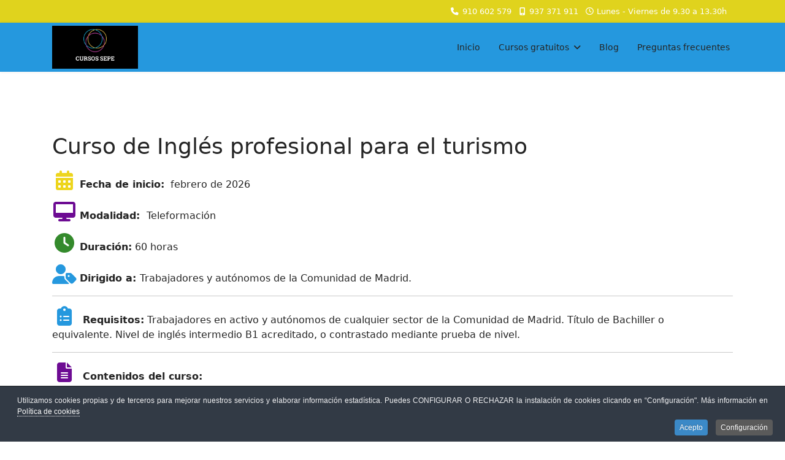

--- FILE ---
content_type: text/html; charset=utf-8
request_url: https://cursossepe.es/online/ingles-turismo
body_size: 10187
content:
<!doctype html><html lang="es-es" dir="ltr"><head><meta name="viewport" content="width=device-width, initial-scale=1, shrink-to-fit=no"><meta charset="utf-8"><meta name="author" content="Super User"><meta name="robots" content="max-snippet:-1, max-image-preview:large, max-video-preview:-1"><meta name="description" content="Curso gratis online para trabajadores y autónomos de la Comunidad de Madrid, enero 2026"><meta name="generator" content="Joomla! - Open Source Content Management"><link rel="modulepreload" href="/media/vendor/bootstrap/js/alert.min.js?5.3.8" fetchpriority="low"><link rel="modulepreload" href="/media/vendor/bootstrap/js/button.min.js?5.3.8" fetchpriority="low"><link rel="modulepreload" href="/media/vendor/bootstrap/js/carousel.min.js?5.3.8" fetchpriority="low"><link rel="modulepreload" href="/media/vendor/bootstrap/js/collapse.min.js?5.3.8" fetchpriority="low"><link rel="modulepreload" href="/media/vendor/bootstrap/js/dropdown.min.js?5.3.8" fetchpriority="low"><link rel="modulepreload" href="/media/vendor/bootstrap/js/modal.min.js?5.3.8" fetchpriority="low"><link rel="modulepreload" href="/media/vendor/bootstrap/js/offcanvas.min.js?5.3.8" fetchpriority="low"><link rel="modulepreload" href="/media/vendor/bootstrap/js/popover.min.js?5.3.8" fetchpriority="low"><link rel="modulepreload" href="/media/vendor/bootstrap/js/scrollspy.min.js?5.3.8" fetchpriority="low"><link rel="modulepreload" href="/media/vendor/bootstrap/js/tab.min.js?5.3.8" fetchpriority="low"><link rel="modulepreload" href="/media/vendor/bootstrap/js/toast.min.js?5.3.8" fetchpriority="low"><link rel="modulepreload" href="/media/system/js/showon.min.js?e51227" fetchpriority="low"><link rel="modulepreload" href="/media/mod_menu/js/menu.min.js?2b910a" fetchpriority="low"><link rel="modulepreload" href="/media/system/js/messages.min.js?9a4811" fetchpriority="low"><title>Curso de Inglés profesional para el turismo</title><link href="/images/favicon.ico" rel="icon" type="image/vnd.microsoft.icon"><link rel="stylesheet" href="/media/com_jchoptimize/cache/css/271c4306c0c91c1e537dd79606834422b1fa6ca44407a832710fdb888439a3f4.css"> <script type="application/json" class="joomla-script-options new">{"joomla.jtext":{"MOD_PWEBCONTACT_UPLOADING":"Cargando...","MOD_PWEBCONTACT_UPLOAD_ERR":"Error de carga","MOD_PWEBCONTACT_UPLOAD_BYTES_ERR":"Uploaded bytes exceed file size","MOD_PWEBCONTACT_UPLOAD_LIMIT_ERR":"Número máximo de archivos excedido","MOD_PWEBCONTACT_UPLOAD_TYPE_ERR":"Tipo de Archivo no permitido","MOD_PWEBCONTACT_UPLOAD_SIZE_ERR":"Archivo es demasiado grande","MOD_PWEBCONTACT_INIT":"Inicializando formulario...","MOD_PWEBCONTACT_SENDING":"Enviando...","MOD_PWEBCONTACT_SEND_ERR":"Espere unos segundos antes de enviar el siguiente mensaje","MOD_PWEBCONTACT_REQUEST_ERR":"Solicitud de error: ","MOD_PWEBCONTACT_COOKIES_ERR":"Habilite las cookies y la página de actualización para utilizar este formulario","ERROR":"Error","MESSAGE":"Mensaje","NOTICE":"Notificación","WARNING":"Advertencia","JCLOSE":"Cerrar","JOK":"OK","JOPEN":"Abrir"},"data":{"breakpoints":{"tablet":991,"mobile":480},"header":{"stickyOffset":"100"}},"system.paths":{"root":"","rootFull":"https:\/\/cursossepe.es\/","base":"","baseFull":"https:\/\/cursossepe.es\/"},"csrf.token":"fb3f7385fd68497b58da0f6870548da0"}</script> <script src="/media/com_jchoptimize/cache/js/e107f966933a5fc2b719cd6a2cacab1e38e95bcfc32d8839c0200a39920da425.js"></script> <script src="/media/system/js/core.min.js?a3d8f8"></script> <script src="/media/vendor/bootstrap/js/alert.min.js?5.3.8" type="module"></script> <script src="/media/vendor/bootstrap/js/button.min.js?5.3.8" type="module"></script> <script src="/media/vendor/bootstrap/js/carousel.min.js?5.3.8" type="module"></script> <script src="/media/vendor/bootstrap/js/collapse.min.js?5.3.8" type="module"></script> <script src="/media/vendor/bootstrap/js/dropdown.min.js?5.3.8" type="module"></script> <script src="/media/vendor/bootstrap/js/modal.min.js?5.3.8" type="module"></script> <script src="/media/vendor/bootstrap/js/offcanvas.min.js?5.3.8" type="module"></script> <script src="/media/vendor/bootstrap/js/popover.min.js?5.3.8" type="module"></script> <script src="/media/vendor/bootstrap/js/scrollspy.min.js?5.3.8" type="module"></script> <script src="/media/vendor/bootstrap/js/tab.min.js?5.3.8" type="module"></script> <script src="/media/vendor/bootstrap/js/toast.min.js?5.3.8" type="module"></script> <script src="/media/system/js/showon.min.js?e51227" type="module"></script> <script src="/media/mod_menu/js/menu.min.js?2b910a" type="module"></script> <script src="/media/system/js/messages.min.js?9a4811" type="module"></script> <script type="application/ld+json">{"@context":"https://schema.org","@graph":[{"@type":"Organization","@id":"https://cursossepe.es/#/schema/Organization/base","name":"Cursos SEPE","url":"https://cursossepe.es/"},{"@type":"WebSite","@id":"https://cursossepe.es/#/schema/WebSite/base","url":"https://cursossepe.es/","name":"Cursos SEPE","publisher":{"@id":"https://cursossepe.es/#/schema/Organization/base"}},{"@type":"WebPage","@id":"https://cursossepe.es/#/schema/WebPage/base","url":"https://cursossepe.es/online/ingles-turismo","name":"Curso de Inglés profesional para el turismo","description":"Curso gratis online para trabajadores y autónomos de la Comunidad de Madrid, enero 2026","isPartOf":{"@id":"https://cursossepe.es/#/schema/WebSite/base"},"about":{"@id":"https://cursossepe.es/#/schema/Organization/base"},"inLanguage":"es-ES"},{"@type":"Article","@id":"https://cursossepe.es/#/schema/com_content/article/731","name":"Curso de Inglés profesional para el turismo","headline":"Curso de Inglés profesional para el turismo","inLanguage":"es-ES","thumbnailUrl":"images/cursos/ingles-turismo.webp","isPartOf":{"@id":"https://cursossepe.es/#/schema/WebPage/base"}}]}</script> <script type="application/ld+json" data-type="gsd">{"@context":"https://schema.org","@type":"BreadcrumbList","itemListElement":[{"@type":"ListItem","position":1,"name":"Inicio","item":"https://cursossepe.es"},{"@type":"ListItem","position":2,"name":"Cursos online","item":"https://cursossepe.es/online/"},{"@type":"ListItem","position":3,"name":"Curso de Inglés profesional para el turismo","item":"https://cursossepe.es/online/ingles-turismo"}]}</script><meta property="og:locale" content="es_ES" class="4SEO_ogp_tag"><meta property="og:url" content="https://cursossepe.es/online/ingles-turismo" class="4SEO_ogp_tag"><meta property="og:site_name" content="Cursos SEPE" class="4SEO_ogp_tag"><meta property="og:type" content="article" class="4SEO_ogp_tag"><meta property="og:title" content="Curso de Inglés profesional para el turismo" class="4SEO_ogp_tag"><meta property="og:description" content="Curso gratis online para trabajadores y autónomos de la Comunidad de Madrid, enero 2026" class="4SEO_ogp_tag"><meta property="fb:app_id" content="966242223397117" class="4SEO_ogp_tag"><meta property="og:image" content="https://cursossepe.es/images/cursos/ingles-turismo.webp" class="4SEO_ogp_tag"><meta property="og:image:width" content="1200" class="4SEO_ogp_tag"><meta property="og:image:height" content="800" class="4SEO_ogp_tag"><meta property="og:image:alt" content="Curso de Inglés profesional para el turismo" class="4SEO_ogp_tag"><meta property="og:image:secure_url" content="https://cursossepe.es/images/cursos/ingles-turismo.webp" class="4SEO_ogp_tag"><meta name="twitter:card" content="summary" class="4SEO_tcards_tag"><meta name="twitter:url" content="https://cursossepe.es/online/ingles-turismo" class="4SEO_tcards_tag"><meta name="twitter:title" content="Curso de Inglés profesional para el turismo" class="4SEO_tcards_tag"><meta name="twitter:description" content="Curso gratis online para trabajadores y autónomos de la Comunidad de Madrid, enero 2026" class="4SEO_tcards_tag"><meta name="twitter:image" content="https://cursossepe.es/images/cursos/ingles-turismo.webp" class="4SEO_tcards_tag"><meta name="google-site-verification" content="DuHyPSwWZZCeBrbK7nkdN1znaG8UZQwULd8TVBhtIGI" /><meta name="facebook-domain-verification" content="ajb1qkxfoyxkizy9li23emks3o3owd" /> <script async src="https://www.googletagmanager.com/gtag/js?id=G-QVSN0KXXKZ"></script><style>.jchoptimize-reduce-dom{min-height:200px}</style> </head><body class="site helix-ultimate hu com_content com-content view-article layout-blog task-none itemid-147 es-es ltr layout-fluid offcanvas-init offcanvs-position-right"><div class="body-wrapper"><div class="body-innerwrapper"><div id="sp-top-bar"><div class="container"><div class="container-inner"><div class="row"><div id="sp-top1" class="col-lg-6"><div class="sp-column text-center text-lg-start"> </div> </div><div id="sp-top2" class="col-lg-6"><div class="sp-column text-center text-lg-end"><ul class="sp-contact-info"><li class="sp-contact-phone"><span class="fas fa-phone" aria-hidden="true"></span> <a href="tel:910602579">910 602 579</a></li><li class="sp-contact-mobile"><span class="fas fa-mobile-alt" aria-hidden="true"></span> <a href="tel:937371911">937 371 911</a></li><li class="sp-contact-time"><span class="far fa-clock" aria-hidden="true"></span> Lunes - Viernes de 9.30 a 13.30h</li></ul></div></div></div></div></div></div><header id="sp-header"><div class="container"><div class="container-inner"><div class="row align-items-center"><div id="sp-logo" class="col-auto"><div class="sp-column"><div class="logo"><a href="/"> <img class='logo-image  d-none d-lg-inline-block' srcset='https://cursossepe.es/images/cursos-sepe.png 1x' src='https://cursossepe.es/images/cursos-sepe.png' height='70' alt='Cursos Sepe' width="140" loading="lazy"> <img class="logo-image-phone d-inline-block d-lg-none" src="https://cursossepe.es/images/cursos-gratuitos-sepe.png" alt="Cursos Sepe" width="87" height="68" loading="lazy"></a></div></div></div><div id="sp-menu" class="col-auto flex-auto"><div class="sp-column d-flex justify-content-end align-items-center"> <nav class="sp-megamenu-wrapper d-flex" role="navigation" aria-label="navigation"><ul class="sp-megamenu-parent menu-animation-none d-none d-lg-block"><li class="sp-menu-item"><a href="/" >Inicio</a></li><li class="sp-menu-item sp-has-child"><a href="/gratis" >Cursos gratuitos</a><div class="sp-dropdown sp-dropdown-main sp-menu-right" style="width: 240px;"><div class="sp-dropdown-inner"><ul class="sp-dropdown-items"><li class="sp-menu-item"><a href="/cursos-gratuitos/estatal" >Desempleados de toda España</a></li><li class="sp-menu-item"><a href="/cursos-gratuitos/estatal/intersectorial" >Trabajadores de cualquier sector</a></li><li class="sp-menu-item"><a href="/cursos-gratuitos/estatal/comercio" >Trabajadores sector Comercio</a></li><li class="sp-menu-item"><a href="/cursos-gratuitos/estatal/otros-servicios" >Trabajadores sector Otros servicios</a></li><li class="sp-menu-item"><a href="/cursos-gratuitos/estatal/educacion" >Trabajadores sector Educación</a></li><li class="sp-menu-item"><a href="/cursos-gratuitos/estatal/sanidad" >Trabajadores sector Sanidad</a></li><li class="sp-menu-item"><a href="/cursos-gratuitos/estatal/servicios-medioambientales" >Trabajadores sector Servicios medioambientales</a></li><li class="sp-menu-item"><a href="/cursos-gratuitos/estatal/construccion" >Trabajadores sector Construcción</a></li><li class="sp-menu-item"><a href="/cursos-gratuitos/estatal/metal" >Trabajadores sector Metal</a></li><li class="sp-menu-item"><a href="/cursos-gratuitos/estatal/oficinas-despachos" >Trabajadores sector Administración y gestión</a></li><li class="sp-menu-item"><a href="/cursos-gratuitos/servicios-empresas" >Trabajadores sector Servicios a las empresas</a></li><li class="sp-menu-item"><a href="/cursos-gratuitos/hosteleria-turismo" >Trabajadores sector Hostelería y turismo</a></li><li class="sp-menu-item"><a href="/industrias-alimentarias" >Trabajadores sector Industrias alimentarias</a></li><li class="sp-menu-item"><a href="/cursos-gratuitos/economia-social" >Trabajadores sector Economía social</a></li><li class="sp-menu-item"><a href="/cursos-gratuitos/estatal/transporte" >Trabajadores sector Transporte y logística</a></li><li class="sp-menu-item"><a href="/cursos-gratuitos/artes-graficas" >Trabajadores sector Artes gráficas</a></li><li class="sp-menu-item"><a href="/cursos-gratuitos/agricultura-ganaderia" >Trabajadores sector Agricultura y ganadería</a></li><li class="sp-menu-item sp-has-child"><a href="/cursos-gratuitos/madrid" >Cursos Comunidad de Madrid</a><div class="sp-dropdown sp-dropdown-sub sp-menu-right" style="width: 240px;"><div class="sp-dropdown-inner"><ul class="sp-dropdown-items"><li class="sp-menu-item"><a href="/cursos-gratuitos/madrid/trabajadores" >Trabajadores</a></li><li class="sp-menu-item"><a href="/cursos-gratuitos/madrid/desempleados" >Desempleados</a></li></ul></div></div></li><li class="sp-menu-item"><a href="/cursos-gratuitos/catalunya" >Cursos Catalunya</a></li></ul></div></div></li><li class="sp-menu-item"><a href="/blog" >Blog</a></li><li class="sp-menu-item"><a href="/preguntas-frecuentes" >Preguntas frecuentes</a></li></ul></nav><div class="d-none d-lg-flex header-modules align-items-center"> </div> <a id="offcanvas-toggler" class="offcanvas-toggler-secondary offcanvas-toggler-right d-flex d-lg-none align-items-center" href="#" aria-label="Menu" title="Menu"><div class="burger-icon"><span></span><span></span><span></span></div></a> </div></div></div></div></div></header> <main id="sp-main"><section id="sp-section-1" ><div class="row"><div id="sp-title" class="col-lg-12 "><div class="sp-column "></div></div></div></section><section id="sp-main-body" ><div class="container"><div class="container-inner"><div class="row"><div id="sp-component" class="col-lg-12 "><div class="sp-column "><div id="system-message-container" aria-live="polite"></div><div class="article-details " ><meta itemprop="inLanguage" content="es-ES"><div class="article-header"><h1 itemprop="headline"> Curso de Inglés profesional para el turismo </h1></div><div class="article-can-edit d-flex flex-wrap justify-content-between"> </div><div itemprop="articleBody"><div class="wf-columns wf-columns-stack-medium" data-wf-columns="1"><div class="wf-column"><p><span class="fa fa-calendar fa-2x" style="color: #edd51d;"></span>&nbsp;<strong>Fecha de inicio:</strong>&nbsp; febrero de 2026</p><p><span class="fa fa-desktop fa-2x" style="color: #6d0b93;"></span>&nbsp;<strong>Modalidad:&nbsp;</strong> Teleformación</p></div><div class="wf-column"><p><span class="fa fa-clock fa-2x" style="color: #348a2c;"></span>&nbsp;<strong>Duración:</strong>&nbsp;60 horas</p><p><span class="fa fa-user-tag fa-2x" style="color: #2598de;"></span>&nbsp;<strong>Dirigido a: </strong>Trabajadores y autónomos de la Comunidad de Madrid.</p></div></div><hr /><p><span class="fas fa-clipboard-list fa-2x" style="color: #2598de;"></span>&nbsp; <strong>Requisitos:</strong> Trabajadores en activo y autónomos de cualquier sector de la Comunidad de Madrid.&nbsp;Título de Bachiller o equivalente.&nbsp;Nivel de inglés intermedio B1 acreditado, o contrastado mediante prueba de nivel.</p><hr /><p><i class="fas fa-file-alt fa-2x" style="color: #6d0b93;"></i>&nbsp; <strong>Contenidos del curso:</strong>&nbsp;</p><p>Gestión y comercialización en inglés de servicios turísticos. Presentación de servicios turísticos: características de productos o servicios, medidas, cantidades, servicios añadidos, condiciones de pago y servicios postventa, entre otros. Gestión de reservas de destinos o servicios turísticos. Emisión de billetes, bonos y otros documentos propios de la comercialización de un servicio turístico. Negociación con proveedores y profesionales del sector de la prestación de servicios turísticos. Gestión de reservas de habitaciones y otros servicios del establecimiento hotelero. Cumplimentación de documentos propios de la gestión y comercialización de un establecimiento hotelero.</p><p>Prestación de información turística en inglés. Solicitud de cesión o intercambio de información entre centros o redes de centros de información turística. Gestión de la información sobre proveedores de servicios, precios y tarifas y prestación de la misma a clientes. Prestación de información de carácter general al cliente sobre destinos, rutas, condiciones meteorológicas, entorno y posibilidades de ocio. Elaboración de listados de recursos naturales de la zona, de actividades deportivas y/o recreativas e itinerarios, especificando localización, distancia, fechas, medios de transporte o formas de acceso, tiempo a emplear y horarios de apertura y cierre. Información sobre la legislación ambiental que afecta al entorno y a las actividades de ocio que en su marco se realizan. Sensibilización del cliente en la conservación de los recursos ambientales utilizados. Recogida de información del cliente sobre su satisfacción con los servicios del alojamiento turístico.</p><p>Atención al cliente de servicios turísticos en inglés. Terminología específica en las relaciones turísticas con clientes. Usos y estructuras habituales en la atención turística al cliente o consumidor. Saludos, presentaciones y fórmulas de cortesía habituales. Diferenciación de estilos, formal e informal en la comunicación turística oral y escrita. Tratamiento de reclamaciones o quejas de los clientes o consumidores. Situaciones habituales en las reclamaciones y quejas de clientes. Simulación de situaciones de atención al cliente y resolución de reclamaciones con fluidez y naturalidad. Comunicación y atención en caso de accidente con las personas afectadas.</p><p>Aproximación a la sostenibilidad y concepto circular.</p><hr /><p><i class="fas fa-graduation-cap fa-2x" style="color: #348a2c;"></i>&nbsp; <strong>Certificado:</strong>&nbsp;&nbsp;Al finalizar el curso se entrega un diploma acreditativo de realización en el que se incluirá el logotipo del Ministerio de Trabajo y Economía Social, al tratarse de una especialidad incluida en el Catálogo de Especialidades Formativas del SEPE (Servicio Público de Empleo Estatal).</p><hr /><p><i class="far fa-edit fa-2x" style="color: #edd51d;"></i>&nbsp; <strong>Inscripciones: </strong>Es necesario completar el siguiente formulario de pre-inscripción y adjuntar copia del NIE o DNI (por las dos caras), justificante de nivel académico (título de Bachiller o equivalente) y adjuntar la siguiente documentación (según su situación laboral):</p><ul> <li>Trabajadores en activo: Copia de la cabecera de la última nómina y vida laboral actualizada.</li> <li>Autónomos: Copia de la vida laboral actualizada.</li> <li>Desempleados: (no hay plazas para desempleados).</li> <li>Empleados públicos: (no hay plazas para trabajadores de administraciones y organismos públicos).</li> </ul><p>Nota: La documentación requerida se puede adjuntar a este formulario o enviarla una vez que contactemos con usted para solicitarle la cumplimentación del documento oficial de inscripción al curso. La inscripción definitiva al curso no se realizará hasta la entrega de la documentación solicitada y la comprobación por parte del centro de formación de que se cumplen todos los requisitos.</p><p>&nbsp;</p><h3 style="text-align: center;">Formulario de pre-inscripción:</h3><p>&nbsp;</p><center><div class="moduletable "><div id="pwebcontact196" class="pwebcontact  pweb-static pweb-labels-inline pweb-bg-white pweb-form-blue pweb-radius pweb-shadow"><div id="pwebcontact196_box" class="pwebcontact-box pweb-static pweb-labels-inline pweb-bg-white pweb-form-blue pweb-radius pweb-shadow "><div id="pwebcontact196_container" class="pwebcontact-container"><form name="pwebcontact196_form" id="pwebcontact196_form" class="pwebcontact-form" action="https://cursossepe.es/online/ingles-turismo" method="post" accept-charset="utf-8"><div class="pweb-fields"><div class="pweb-field-container pweb-field-name pweb-field-nombre"><div class="pweb-label"> <label id="pwebcontact196_field-nombre-lbl" for="pwebcontact196_field-nombre">Nombre y apellidos<span class="pweb-asterisk">*</span></label> </div><div class="pweb-field"> <input type="text" name="fields[nombre]" id="pwebcontact196_field-nombre" value="" data-role="none" class="pweb-input required"/> </div></div><div class="pweb-field-container pweb-field-email pweb-field-email"><div class="pweb-label"> <label id="pwebcontact196_field-email-lbl" for="pwebcontact196_field-email">Email<span class="pweb-asterisk">*</span></label> </div><div class="pweb-field"> <input type="email" name="fields[email]" id="pwebcontact196_field-email" value="" data-role="none" class="pweb-input email required pweb196-validate-email"/> </div></div><div class="pweb-field-container pweb-field-phone pweb-field-tlfn"><div class="pweb-label"> <label id="pwebcontact196_field-tlfn-lbl" for="pwebcontact196_field-tlfn">Teléfono<span class="pweb-asterisk">*</span></label> </div><div class="pweb-field"> <input type="tel" name="fields[tlfn]" id="pwebcontact196_field-tlfn" value="" data-role="none" class="pweb-input required pweb196-validate-tlfn"/> </div></div><div class="pweb-field-container pweb-field-select pweb-field-provincia"><div class="pweb-label"> <label id="pwebcontact196_field-provincia-lbl" for="pwebcontact196_field-provincia">Provincia<span class="pweb-asterisk">*</span></label> </div><div class="pweb-field"> <select id="pwebcontact196_field-provincia" name="fields[provincia]" title="Seleccione su provincia" class="pweb-select required pweb-tooltip hasTooltip"> <option value="" selected="selected">-- Seleccione --</option> <option value="Álava">&Aacute;lava</option> <option value="Albacete">Albacete</option> <option value="Alicante">Alicante</option> <option value="Almería">Almer&iacute;a</option> <option value="Asturias">Asturias</option> <option value="Ávila">&Aacute;vila</option> <option value="Badajoz">Badajoz</option> <option value="Barcelona">Barcelona</option> <option value="Burgos">Burgos</option> <option value="Cáceres">C&aacute;ceres</option> <option value="Cádiz">C&aacute;diz</option> <option value="Cantabria">Cantabria</option> <option value="Castellón">Castell&oacute;n</option> <option value="Ceuta">Ceuta</option> <option value="Ciudad Real">Ciudad Real</option> <option value="Córdoba">C&oacute;rdoba</option> <option value="A Coruña">A Coru&ntilde;a</option> <option value="Cuenca">Cuenca</option> <option value="Girona">Girona</option> <option value="Granada">Granada</option> <option value="Guadalajara">Guadalajara</option> <option value="Gipuzkoa">Gipuzkoa</option> <option value="Huelva">Huelva</option> <option value="Huesca">Huesca</option> <option value="Illes Balears">Illes Balears</option> <option value="Jaén">Ja&eacute;n</option> <option value="León">Le&oacute;n</option> <option value="Lleida">Lleida</option> <option value="Lugo">Lugo</option> <option value="Madrid">Madrid</option> <option value="Melilla">Melilla</option> <option value="Málaga">M&aacute;laga</option> <option value="Murcia">Murcia</option> <option value="Navarra">Navarra</option> <option value="Ourense">Ourense</option> <option value="Palencia">Palencia</option> <option value="Las Palmas">Las Palmas</option> <option value="Pontevedra">Pontevedra</option> <option value="La Rioja">La Rioja</option> <option value="Salamanca">Salamanca</option> <option value="Segovia">Segovia</option> <option value="Sevilla">Sevilla</option> <option value="Soria">Soria</option> <option value="Tarragona">Tarragona</option> <option value="Santa Cruz de Tenerife">Santa Cruz de Tenerife</option> <option value="Teruel">Teruel</option> <option value="Toledo">Toledo</option> <option value="Valencia">Valencia</option> <option value="Valladolid">Valladolid</option> <option value="Bizkaia">Bizkaia</option> <option value="Zamora">Zamora</option> <option value="Zaragoza">Zaragoza</option> </select> </div></div><div class="pweb-field-container pweb-field-select pweb-field-situacion"><div class="pweb-label"> <label id="pwebcontact196_field-situacion-lbl" for="pwebcontact196_field-situacion">Situación laboral<span class="pweb-asterisk">*</span></label> </div><div class="pweb-field"> <select id="pwebcontact196_field-situacion" name="fields[situacion]" class="pweb-select required"> <option value="" selected="selected">-- Seleccione --</option> <option value="Autónomo/a">Aut&oacute;nomo/a</option> <option value="Trabajador/a en activo">Trabajador/a en activo</option> <option value="Desempleado/a">Desempleado/a</option> <option value="Fijo/a discontinuo en período no ocupación">Fijo/a discontinuo en per&iacute;odo no ocupaci&oacute;n</option> <option value="Trabajador/a de administración u organismo público">Trabajador/a de administraci&oacute;n u organismo p&uacute;blico</option> </select> </div></div><div class="pweb-field-container pweb-separator-text" id="pwebcontact196_text-0">Documentación: DNI/NIE, comprobante de situación laboral, etc. (máximo 3 archivos).</div><div class="pweb-field-container pweb-field-uploader"><div class="pweb-label"> <label for="pwebcontact196_uploader" id="pwebcontact196_uploader-lbl"> Archivo adjunto </label> </div><div class="pweb-field pweb-uploader" id="pwebcontact196_uploader_container"><div class="fileupload-buttonbar"> <span class="fileinput-button btn pweb-tooltip" title="Seleccione un archivo o haga arrastrar y soltar en el formulario. Tamaño máximo del archivo 6MB, número máximo de archivos 3, tipos de archivos permitidos: gif, jpg, jpeg, png, doc, docx, odt, txt, pdf, zip. "> <span class="fas fa-plus-circle"></span> <span>Agregar archivos</span> <input type="file" name="files[]" multiple="multiple" id="pwebcontact196_uploader" data-role="none"> </span> </div><div class="files"></div><div class="templates" style="display:none" aria-hidden="true"><div class="template-upload fade"> <span class="ready"><span class="fas fa-file-upload"></span></span> <span class="warning"><span class="fas fa-exclamation-triangle"></span></span> <span class="name"></span> <span class="size"></span> <span class="error invalid"></span> <a href="#" class="cancel"><span class="fas fa-times-circle"></span> Cancelar </a> <div class="progress progress-striped active"><div class="bar progress-bar" style="width:0;"></div></div></div><div class="template-download fade"> <span class="success"><span class="fas fa-check"></i></span> <span class="warning"><span class="fas fa-exclamation-triangle"></span></span> <span class="name"></span> <span class="size"></span> <span class="error invalid"></span> <a href="#" class="delete"><span class="fas fa-trash"></span> Borrar </a> </div></div></div></div><div class="pweb-field-container pweb-separator-text" id="pwebcontact196_text-1"><br /><p>Cláusula de protección de datos </p><p><strong>Responsable</strong>. Sursum Web S.L B-13499033.<br /> <strong>Finalidad</strong>. Tramitar su solicitud de preinscripción al curso y, en su caso, avisarle sobre nuevas convocatorias.<br /> <strong>Legitimación</strong>. El consentimiento del interesado.<br /> <strong>Derechos</strong>. Usted tiene derecho al acceso, rectificación y eliminación de los datos y a oponerse a su tratamiento.</p><p>Al marcar la siguiente casilla, indico que he leído y acepto las Políticas de privacidad y protección de datos</p></div><div class="pweb-field-container pweb-field-checkbox pweb-field-rgpd"><div class="pweb-field"> <input type="checkbox" name="fields[rgpd]" id="pwebcontact196_field-rgpd" class="pweb-checkbox pweb-single-checkbox" value="Al marcar la casilla junto a este texto, indico que he leído y acepto las Políticas de privacidad y protección de datos" data-role="none" required="required"><label for="pwebcontact196_field-rgpd" id="pwebcontact196_field-rgpd-lbl"><a href="https://cursossepe.es/info/proteccion-de-datos" class="pweb-modal-url" target="_blank">Política de protección de datos <span class="fas fa-external-link-alt"></span></a><span class="pweb-asterisk">*</span></label> </div></div><div class="pweb-field-container pweb-field-buttons"><div class="pweb-field"> <button id="pwebcontact196_send" type="button" class="btn" data-role="none"> Enviar </button> </div> </div> </div><div class="pweb-msg pweb-msg-after"><div id="pwebcontact196_msg" class="pweb-progress"></div></div><input type="hidden" name="fb3f7385fd68497b58da0f6870548da0" value="1" id="pwebcontact196_token"/> </form><div class="pweb-dropzone" aria-hidden="true"><div>Archivos Coloque aquí para cargar</div></div></div></div></div></div></center> </div> </div> </div> </div> </div> </div> </div> </section><footer id="sp-footer" class="jchoptimize-reduce-dom"><template class="jchoptimize-reduce-dom__template"><div class="container"><div class="container-inner"><div class="row"><div id="sp-footer1" class="col-lg-6 "><div class="sp-column "><div class="sp-module "><h3 class="sp-module-title">Boletín de información:</h3><div class="sp-module-content"><p>Aquí puedes inscribirte para recibir avisos por correo electrónico cuando dispongamos de nuevos cursos gratuitos (aviso: este formulario NO es para inscribirse a los cursos).</p><div class="acym_module " id="acym_module_formAcym51971"><div class="acym_fulldiv" id="acym_fulldiv_formAcym51971" ><form enctype="multipart/form-data" id="formAcym51971" name="formAcym51971" method="POST" action="/index.php?option=com_acym&amp;ctrl=frontusers&amp;tmpl=component"><div class="acym_module_form"><div class="acym_form"><div class="onefield fieldacy2 acyfield_text" id="field_2"><input autocomplete="email" id="email_field_548" name="user[email]" placeholder="Correo electrónico" value="" data-authorized-content="{&quot;0&quot;:&quot;all&quot;,&quot;regex&quot;:&quot;&quot;,&quot;message&quot;:&quot;Valor incorrecto para el campo Correo electr\u00f3nico&quot;}" required type="email" class="cell acym__user__edit__email"><div class="acym__field__error__block" data-acym-field-id="2"></div></div><div class="onefield fieldacy3 acyfield_single_dropdown" id="field_3"><select class="acym__custom__fields__select__form acym__select" name="customField[3]" id="customField3"><option value="Ocupado">Trabajador/a en activo</option><option value="Autónomo">Autónom@</option><option value="Desempleado">Desemplead@</option><option value="funcionario">Empleado público</option></select><div class="acym__field__error__block" data-acym-field-id="3"></div></div><div class="onefield fieldacy4 acyfield_single_dropdown" id="field_4"><select class="acym__custom__fields__select__form acym__select" name="customField[4]" id="customField4"><option value="Coruña">A Coruña</option><option value="Álava">Álava</option><option value="Albacete">Albacete</option><option value="Alicante">Alicante</option><option value="Almería">Almería</option><option value="Asturias">Asturias</option><option value="Ávila">Ávila</option><option value="Badajoz">Badajoz</option><option value="Baleares">Baleares</option><option value="Barcelona">Barcelona</option><option value="Burgos">Burgos</option><option value="Cáceres">Cáceres</option><option value="Cádiz">Cádiz</option><option value="Cantabria">Cantabria</option><option value="Castellón">Castellón</option><option value="Ceuta">Ceuta</option><option value="Ciudad Real">Ciudad Real</option><option value="Córdoba">Córdoba</option><option value="Cuenca">Cuenca</option><option value="Girona">Girona</option><option value="Granada">Granada</option><option value="Guadalajara">Guadalajara</option><option value="Gipuzkoa">Gipuzkoa</option><option value="Huelva">Huelva</option><option value="Huesca">Huesca</option><option value="Jaén">Jaén</option><option value="La Rioja">La Rioja</option><option value="Las Palmas">Las Palmas</option><option value="León">León</option><option value="Lérida">Lleida</option><option value="Lugo">Lugo</option><option value="Madrid">Madrid</option><option value="Málaga">Málaga</option><option value="Melilla">Melilla</option><option value="Murcia">Murcia</option><option value="Navarra">Navarra</option><option value="Ourense">Ourense</option><option value="Palencia">Palencia</option><option value="Pontevedra">Pontevedra</option><option value="Salamanca">Salamanca</option><option value="Segovia">Segovia</option><option value="Sevilla">Sevilla</option><option value="Soria">Soria</option><option value="Tarragona">Tarragona</option><option value="Santa Cruz de Tenerife">Santa Cruz de Tenerife</option><option value="Teruel">Teruel</option><option value="Toledo">Toledo</option><option value="Valencia">Valencia</option><option value="Valladolid">Valladolid</option><option value="Vizcaya">Vizcaya</option><option value="Zamora">Zamora</option><option value="Zaragoza">Zaragoza</option></select><div class="acym__field__error__block" data-acym-field-id="4"></div></div><div class="onefield fieldacyterms" id="field_terms_formAcym51971"><label for="mailingdata_terms_formAcym51971"><input id="mailingdata_terms_formAcym51971" class="checkbox" type="checkbox" name="terms" title="Términos y condiciones"/> Estoy de acuerdo con <a title="Términos y condiciones" href="/info/proteccion-de-datos" target="_blank">Términos y condiciones</a></label></div></div><p class="acysubbuttons"><noscript> Habilite javascript para enviar este formulario	</noscript><button type="submit" class="btn btn-primary button subbutton" onclick="try{ return submitAcymForm('subscribe','formAcym51971', 'acymSubmitSubForm'); }catch(err){alert('The form could not be submitted '+err);return false;}"> Suscribirse	</button> </p> </div> <input type="hidden" name="ctrl" value="frontusers" /> <input type="hidden" name="task" value="notask" /> <input type="hidden" name="option" value="com_acym" /> <input type="hidden" name="ajax" value="1" /> <input type="hidden" name="successmode" value="replace" /> <input type="hidden" name="acy_source" value="Module n°113" /> <input type="hidden" name="hiddenlists" value="4" /> <input type="hidden" name="fields" value="name,email" /> <input type="hidden" name="acyformname" value="formAcym51971" /> <input type="hidden" name="acysubmode" value="mod_acym" /> <input type="hidden" name="confirmation_message" value="" /> </form></div></div><br><p><span style="font-size: 8pt;"><strong>CursosSepe.es</strong> te informa que los datos de carácter personal que proporciones rellenando el presente formulario serán tratados por Sursum Web S.L. como responsable de esta web. La finalidad de la recogida y tratamiento de los datos personales que solicitamos es para enviarte nuestras publicaciones, y avisos sobre cursos gratuitos. La legitimación se realiza a través del consentimiento del interesado. Te informamos que los datos que nos facilitas estarán ubicados en España en los servidores de Unelink S.A. (proveedor de hosting). Podrás ejercer tus derechos de acceso, rectificación, limitación y suprimir los datos en info@sursumweb.com así como el derecho a presentar una reclamación ante una autoridad de control. Puedes consultar la información adicional y detallada sobre Protección de Datos en nuestra&nbsp;<a href="/info/proteccion-de-datos" target="_blank" rel="nofollow">política de privacidad</a>.</span></p></div></div></div></div><div id="sp-footer2" class="col-lg-6 "><div class="sp-column "><div class="sp-module "><div class="sp-module-content"><div id="mod-custom210" class="mod-custom custom"><table style="width: 100%; background-color: #ffffff; margin-left: auto; margin-right: auto;"> <tbody> <tr> <td><p>&nbsp;</p><h4 style="text-align: center;">Contacta por Whatsapp:</h4><p style="display: flex; justify-content: center; align-items: center; gap: 10px;"><a href="https://api.whatsapp.com/send?phone=34698941394" target="_blank" rel="noopener"> <img src="/images/wapp.png" alt="fb" width="76" height="76" loading="lazy"> </a></p><h4 style="text-align: center;">Síguenos en:</h4><p style="display: flex; justify-content: center; align-items: center; gap: 10px;"><a href="https://facebook.com/cursossepe.es" target="_blank" rel="noopener"> <img src="/images/fb.png" alt="fb" width="75" height="78" loading="lazy"> </a> <a href="https://www.instagram.com/cursossepe" target="_blank" rel="noopener"> <img src="/images/inst.png" alt="inst" width="70" height="76" loading="lazy"> </a></p></td> </tr> </tbody> </table><p>&nbsp;</p><h4 style="text-align: center;">Formación 100% subvencionada por:</h4><p>&nbsp;</p><p style="text-align: center;"><img src="/images/logo_sepe_ministerio.webp" alt="logo sepe ministerio" width="400" height="89" style="display: block; margin-left: auto; margin-right: auto;" loading="lazy"></p></div></div></div></div></div></div></div></div></template></footer><section id="sp-section-5" class="jchoptimize-reduce-dom"><template class="jchoptimize-reduce-dom__template"><div class="container"><div class="container-inner"><div class="row"><div id="sp-comingsoon" class="col-lg-12 "><div class="sp-column "><div class="sp-module "><div class="sp-module-content"><div id="mod-custom115" class="mod-custom custom"><p style="text-align: center;"><a href="/info/aviso-legal" class="">Aviso legal</a><span class=""> - </span><a href="/info/proteccion-de-datos" class="">Protección de datos</a><span class=""> - </span><a href="/info/cookies-privacidad" target="_blank" rel="nofollow noopener" class="">Políticas de privacidad y cookies</a></p></div></div></div></div></div></div></div></div></template></section></main> </div> </div><div class="offcanvas-overlay"></div><div class="offcanvas-menu border-menu " tabindex="-1" inert><div class="d-flex align-items-center justify-content-between p-3 pt-4"> <a href="#" class="close-offcanvas" role="button" aria-label="Close Off-canvas"><div class="burger-icon" aria-hidden="true"> <span></span> <span></span> <span></span> </div></a> </div><div class="offcanvas-inner"><div class="d-flex header-modules mb-3"> </div><div class="sp-module _menu"><div class="sp-module-content"><ul class="mod-menu mod-list menu"> <li class="item-630"><a href="/" >Inicio</a></li><li class="item-631 menu-deeper menu-parent"><a href="/gratis" >Cursos gratuitos<span class="menu-toggler"></span></a><ul class="mod-menu__sub list-unstyled small menu-child"><li class="item-633"><a href="/cursos-gratuitos/estatal" >Desempleados de toda España</a></li><li class="item-888"><a href="/cursos-gratuitos/estatal/intersectorial" >Trabajadores de cualquier sector</a></li><li class="item-984"><a href="/cursos-gratuitos/estatal/comercio" >Trabajadores sector Comercio</a></li><li class="item-885"><a href="/cursos-gratuitos/estatal/otros-servicios" >Trabajadores sector Otros servicios</a></li><li class="item-926"><a href="/cursos-gratuitos/estatal/educacion" >Trabajadores sector Educación</a></li><li class="item-986"><a href="/cursos-gratuitos/estatal/sanidad" >Trabajadores sector Sanidad</a></li><li class="item-899"><a href="/cursos-gratuitos/estatal/servicios-medioambientales" >Trabajadores sector Servicios medioambientales</a></li><li class="item-902"><a href="/cursos-gratuitos/estatal/construccion" >Trabajadores sector Construcción</a></li><li class="item-901"><a href="/cursos-gratuitos/estatal/metal" >Trabajadores sector Metal</a></li><li class="item-944"><a href="/cursos-gratuitos/estatal/oficinas-despachos" >Trabajadores sector Administración y gestión</a></li><li class="item-987"><a href="/cursos-gratuitos/servicios-empresas" >Trabajadores sector Servicios a las empresas</a></li><li class="item-655"><a href="/cursos-gratuitos/hosteleria-turismo" >Trabajadores sector Hostelería y turismo</a></li><li class="item-900"><a href="/industrias-alimentarias" >Trabajadores sector Industrias alimentarias</a></li><li class="item-1016"><a href="/cursos-gratuitos/economia-social" >Trabajadores sector Economía social</a></li><li class="item-943"><a href="/cursos-gratuitos/estatal/transporte" >Trabajadores sector Transporte y logística</a></li><li class="item-1014"><a href="/cursos-gratuitos/artes-graficas" >Trabajadores sector Artes gráficas</a></li><li class="item-1141"><a href="/cursos-gratuitos/agricultura-ganaderia" >Trabajadores sector Agricultura y ganadería</a></li><li class="item-734 menu-deeper menu-parent"><a href="/cursos-gratuitos/madrid" >Cursos Comunidad de Madrid<span class="menu-toggler"></span></a><ul class="mod-menu__sub list-unstyled small menu-child"><li class="item-889"><a href="/cursos-gratuitos/madrid/trabajadores" >Trabajadores</a></li><li class="item-890"><a href="/cursos-gratuitos/madrid/desempleados" >Desempleados</a></li></ul></li><li class="item-884"><a href="/cursos-gratuitos/catalunya" >Cursos Catalunya</a></li></ul></li><li class="item-635"><a href="/blog" >Blog</a></li><li class="item-856"><a href="/preguntas-frecuentes" >Preguntas frecuentes</a></li></ul></div></div></div></div><noscript class="4SEO_cron"> <img aria-hidden="true" alt="" style="position:absolute;bottom:0;left:0;z-index:-99999;" src="https://cursossepe.es/index.php/_wblapi?nolangfilter=1&_wblapi=/forseo/v1/cron/image/" data-pagespeed-no-transform data-speed-no-transform /> </noscript> <script src="/media/com_jchoptimize/cache/js/e107f966933a5fc2b719cd6a2cacab1e539bfd6cae0fe9d0e1e13294e3b5fb00.js" async></script> </body> </html>